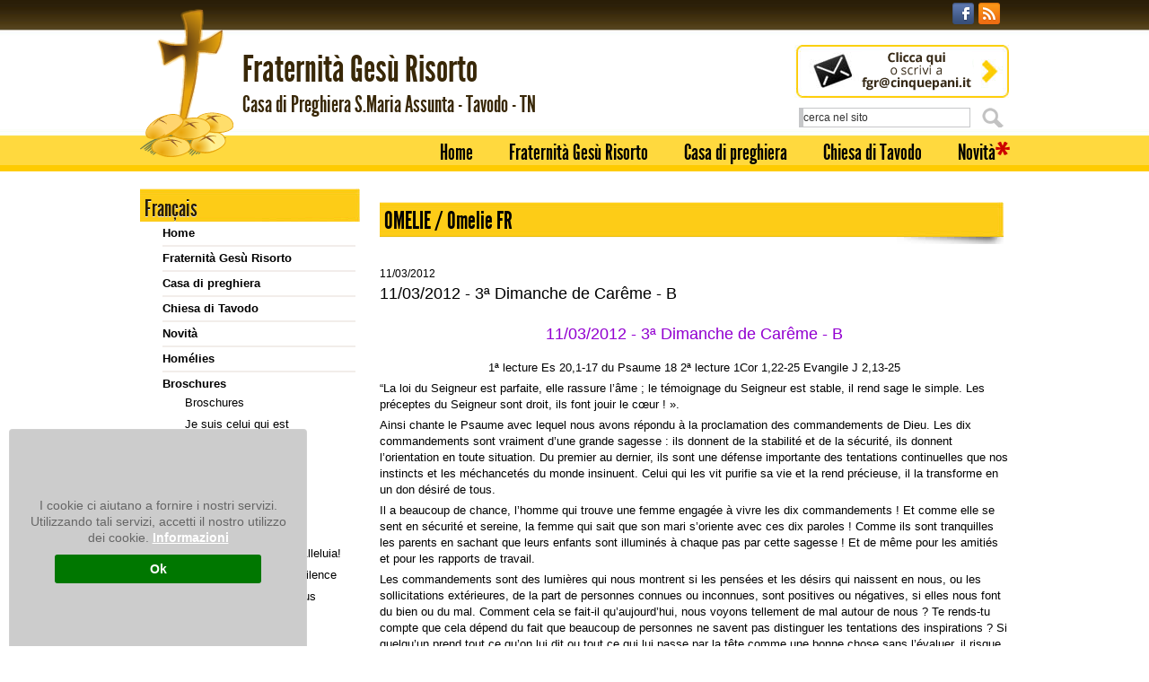

--- FILE ---
content_type: text/html; charset=UTF-8
request_url: https://www.cinquepani.it/eventi/dettaglio/-_dimanche_de_car_me_-_b,239.html
body_size: 13814
content:
 <!DOCTYPE html>

		<!--[if lt IE 7]> <html class="no-js lt-ie9 lt-ie8 lt-ie7" lang="it"> <![endif]-->
		<!--[if IE 7]>    <html class="no-js lt-ie9 lt-ie8" lang="it"> <![endif]-->
		<!--[if IE 8]>    <html class="no-js lt-ie9" lang="it"> <![endif]-->
		<!--[if gt IE 8]><!--> <html class="no-js" lang="it"> <!--<![endif]-->
		<head>
		<title>11/03/2012 - 3ª Dimanche de Carême - B</title>
		    
		<meta name="keywords" content="11/03/2012, 3�, dimanche, car�me, b
1�, lecture, 1-17, psaume, 2�, 1cor, 22-25, evangile, 13-25
“la, loi, seigneur, est, parfaite, elle, rassure, l’�me, t�moignage, stabl">
		<meta name="description" content="11/03/2012 - 3ª Dimanche de Carême - B
1ª lecture Es 20,1-17 du Psaume 18 2ª lecture 1Cor 1,22-25 Evangile J 2,13-25
“La loi du">
<meta itemprop="name" content="11/03/2012 - 3ª Dimanche de Carême - B">
<meta itemprop="description" content="11/03/2012 - 3ª Dimanche de Carême - B
1ª lecture Es 20,1-17 du Psaume 18 2ª lecture 1Cor 1,22-25 Evangile J 2,13-25
“La loi du">
<!-- Twitter -->
		    <meta name="twitter:card" content="summary">
		    <meta name="twitter:title" content="11/03/2012 - 3ª Dimanche de Carême - B">
		    <meta name="twitter:description" content="11/03/2012 - 3ª Dimanche de Carême - B
1ª lecture Es 20,1-17 du Psaume 18 2ª lecture 1Cor 1,22-25 Evangile J 2,13-25
“La loi du"><meta property="article:tag" content="11/03/2012, 3�, dimanche, car�me, b
1�, lecture, 1-17, psaume, 2�, 1cor, 22-25, evangile, 13-25
“la, loi, seigneur, est, parfaite, elle, rassure, l’�me, t�moignage, stabl" />
<meta property="article:section" content="Omelie FR" />
<meta property="article:published_time" content="2012-03-11T00:00:00+00:00" />
<meta property="article:modified_time" content="2012-03-11T00:00:00+00:00" />
<meta http-equiv="content-type" content="text/html;charset=UTF-8">
<meta name="zipcode" content="38085">
<meta name="city" content="Tavodo">
<meta name="state" content="trentino">
<meta name="country" content="italy">
<meta name="author" content="Fraternità Gesù Risorto">
<meta name="copyright" content="Fraternità Gesù Risorto">
<meta name="page-topic" content="Religion">
<meta name="classification" content="Church">
<meta name="robots" content="NOODP">
<meta name="msnbot" content="NOODP">
<meta name="googlebot" content="NOODP"> 
<meta name="revisit-after" content="7 days">
<meta name="rating" content="All">
<meta content="width=device-width, initial-scale=1, minimum-scale=1.0, maximum-scale=1.0, minimal-ui" name="viewport">
<LINK REL="shortcut icon" HREF="https://www.cinquepani.it/files/getbyname/favicon.ico">
<link rel="image_src" href="https://www.cinquepani.it/files/getbyname/logo_fgr_scr.png" >
<!--
KK  KK UU   UU MM    MM BBBBB   EEEEEEE 
KK KK  UU   UU MMM  MMM BB   B  EE      
KKKK   UU   UU MM MM MM BBBBBB  EEEEE   
KK KK  UU   UU MM    MM BB   BB EE      
KK  KK  UUUUU  MM    MM BBBBBB  EEEEEEE

web marketing e nuove tecnologie
--><link rel="canonical" href="https://www.cinquepani.it/eventi/dettaglio/-_dimanche_de_car_me_-_b,239.html" />
<!-- Open Graph general (Facebook, Pinterest & Google+) -->
        		<meta name="og:title" content="11/03/2012 - 3ª Dimanche de Carême - B">
        		<meta name="og:description" content="11/03/2012 - 3ª Dimanche de Carême - B
1ª lecture Es 20,1-17 du Psaume 18 2ª lecture 1Cor 1,22-25 Evangile J 2,13-25
“La loi du">
        		<meta name="og:url" content="https://www.cinquepani.it/eventi/dettaglio/-_dimanche_de_car_me_-_b,239.html">
        		<meta name="og:site_name" content="https://www.cinquepani.it/">
        		<meta name="og:locale" content="_">
        		<meta name="og:type" content="website">
   
<link rel="stylesheet" href="https://www.cinquepani.it/files/getbyname/css_INTERNO_resp.css?WebbinsCacheVersion=262" type="text/css" charset="utf-8">
<link href="https://www.cinquepani.it/files/getbyname//shared/jsfiles/jquery/jPlayer-2.9.2/dist/skin/blue.monday/css/jplayer.blue.monday.min.css" rel="stylesheet" type="text/css" />

<link rel="stylesheet" href="https://www.cinquepani.it/files/getbyname//shared/jsfiles/jquery/fancybox/2.1.5/source/jquery.fancybox.css" type="text/css" />
<script src="https://www.cinquepani.it/files/getbyname/jquery.min.js" type="text/javascript"></script>

<script src="https://www.cinquepani.it/files/getbyname/jquery.easing-1.3.pack.js" type="text/javascript"></script>
<script src="https://www.cinquepani.it/files/getbyname//shared/jsfiles/jquery/fancybox/2.1.5/source/jquery.fancybox.pack.js" type="text/javascript"></script>
<script type="text/javascript" src="https://www.cinquepani.it/files/getbyname//shared/jsfiles/jquery/jPlayer-2.9.2/dist/jplayer/jquery.jplayer.min.js"></script>

<link rel="stylesheet" href="https://www.cinquepani.it/files/getbyname/stylesheet.css?WebbinsCacheVersion=9" type="text/css" charset="utf-8">
       <style type="text/css" media="screen">
            .fontfacebig {
                font: 41px 'LeagueGothicRegular', Arial, sans-serif;
                letter-spacing: 0;
                color: #392808;
            }
            
            .fontfaceme {
                font: 'LeagueGothicRegular', Arial, sans-serif;
                font-size: 24px;
            }
            
            .main_menu ul li a {
                font: 24px 'LeagueGothicRegular', Arial, sans-serif;
            }
            
            .col-sx h2, .col-dx h2 {
                font: 21px 'LeagueGothicRegular', Arial, sans-serif;
                margin: 6px 0;
            }
           .colonna_sx { margin-top: 0px; }
           .contenuti {margin-top: 15px;}
        </style>
         <link rel="stylesheet" href="https://www.cinquepani.it/files/getbyname/stylesheet.css?WebbinsCacheVersion=9" type="text/css" charset="utf-8">
	<script>
    	
    	jQuery(document).ready(function() {
    		
    		if (jQuery("a[href*='.mp3']").length > 0) {
	    		var player_obj = jQuery("#jquery_jplayer_1");
	    		player_obj.jPlayer({
					ready: function () {},
					swfPath: "https://www.cinquepani.it/shared/jsfiles/jquery/jPlayer-2.9.2/dist/jplayer",
					supplied: "mp3",
					wmode: "window",
					useStateClassSkin: true,
					autoBlur: false,
					smoothPlayBar: true,
					keyEnabled: true,
					remainingDuration: true,
					toggleDuration: true
				});
	    		
	    		// AB cerco i link a mp3 e al click passo il file a jPlayer
	    		jQuery("a[href*='.mp3']").each(function() {
	    			var t = $(this),
	    				mp3_link = t.attr("href");
	    			t.wrap('<div class="audio-wrapper" />');
	    			t.before('<span class="icon-play"></span><span class="icon-stop"></span>');
	    			t.parent().children(".icon-play").click(function(e){
	    				var q = jQuery(this);
	    				if (q.hasClass("is-playing")) {
	    					if (q.hasClass("is-paused")) {
			    				player_obj.jPlayer( "play" );
			    				q.removeClass("is-paused");
			    			} else {
			    				player_obj.jPlayer( "pause" );
			    				q.addClass("is-paused");
			    			}
	    				} else {
		    				player_obj.jPlayer( "clearMedia" )
				    				.jPlayer( "setMedia", {
							    	mp3: mp3_link,
						    }).jPlayer("play");
						    jQuery(".audio-wrapper").each(function() {
	    						jQuery(this).children(".icon-play").not(q).removeClass("is-playing");
						    });
						    q.addClass("is-playing");
	    				}
		    			e = e || window.event;
		    			e.preventDefault();
	    			});
	    			t.parent().children(".icon-stop").click(function(e) {
	    				var q = jQuery(this);
	    				if (q.siblings(".icon-play").hasClass("is-playing")) {
	    					player_obj.jPlayer( "stop" ).jPlayer( "clearMedia" );
		    				q.siblings(".icon-play").removeClass("is-playing");
		    				t.siblings("a").children(".icon-play").removeClass("is-playing");
	    				}
	    			});
	    			t.click(function(e) {
	    				e = e || window.event;
		    			e.preventDefault();
		    			if (t.parent().children(".icon-play").hasClass("is-playing")) {
		    				player_obj.jPlayer( "stop" ).jPlayer( "clearMedia" );
		    				t.parent().children(".icon-play").removeClass("is-playing");
		    				t.siblings("a").children(".icon-play").removeClass("is-playing");
		    			} else {
			    			player_obj.jPlayer( "clearMedia" )
			    				.jPlayer( "setMedia", {
						    	mp3: mp3_link,
						    }).jPlayer("play");
						    jQuery(".audio-wrapper").each(function() {
	    						jQuery(this).children(".icon-play").not(t.parent().children(".icon-play")).removeClass("is-playing");
						    });
						    t.parent().children(".icon-play").addClass("is-playing");
		    			}
		    		});
		    		// se trovo un mp3 con ?play lo faccio partire subito
		    		if (mp3_link.indexOf("?play") != -1) {
		    			t.trigger("click");
		    		}
	    		});
			} else {
				//console.log("nessun mp3 trovato, nascondo player");
				jQuery("#jquery_jplayer_1, #jp_container_1").remove();	
			} 
    		
			jQuery( "#nav-toggle" ).click(function() {
			    jQuery(this).toggleClass("active");
			    jQuery('.menu_sx_wrapper').slideToggle();
			});
			
			/* menu sx a tendina */
			
            
            jQuery( "#nav-toggle" ).click(function() {
                jQuery(this).toggleClass("active");
                jQuery('.menu_sx_wrapper').slideToggle();
            });
            
        	/* menu sx a tendina */
            jQuery(".menu_sx li li:has(ul)").click(function(e) {
                e = e || window.event;
                var nomeTag = e.target.nodeName.toString().toLowerCase();
                // AB se questa voce di menu ha delle sottovoci espando il sottomenu!
                if (nomeTag == "li") {
                	  var ul = jQuery(this).children("ul");
	            	  if (ul.hasClass("aperto")) {
	            	  	ul.slideUp();	
	            	  	ul.removeClass("aperto");
	            	  } else {
	            	  	ul.removeClass("aperto").addClass("aperto");
	            	  	ul.slideDown();
	            	  	jQuery('.prova_classe_ul').find(".aperto").not(ul).slideUp().removeClass("aperto");
	            	  }
                }
            });
            
            var isSliding = false;
            jQuery(".prova_classe_ul > li > a").click(function(e) {
            	if (jQuery($this).attr("href").indexOf("mailto") < 0) {
				    e.preventDefault();
				    e.stopPropagation();
				    var t = jQuery(this);
				    if (t.siblings("ul").length > 0) {
				    	if (isSliding == true) return;
				    	isSliding = true;
				        t.siblings("ul").slideToggle('fast','linear', function() {isSliding = false});
				    }
            	}
			});
            
            jQuery(".prova_classe_ul li li ul:has(li)").hide();
            
            if (jQuery(window).width() <= 768) {
                jQuery(".menu_sx_wrapper").slideUp();
                jQuery( "#nav-toggle" ).trigger("click");
                jQuery(".variesx h4").each(function() {
                    jQuery(this).parent().find("ul").slideUp();
                });
            }
            
            /* altri menu sx a tendina */
            jQuery(".variesx h4").click(function() {
                jQuery(this).parent().find("ul").slideToggle();
            });
       	
			/* fancybox */
			jQuery("a[rel='fancybox']").fancybox({
				padding    : 0,
		        margin     : 5,
		        nextEffect : 'fade',
		        prevEffect : 'none',
		        autoCenter : true,
		        beforeShow : function() {
			        var alt = this.element.find('img').attr('alt');
			        this.inner.find('img').attr('alt', alt);
			        this.title = alt;
			    }
			});
    	});
    </script>        
<!-- nodo:webbins-deployment-node3-ro1-k8s-7c7bcbb78d-j8c7h-->
</head><body class="template-default eventi">
     <div class="main_container">
            <div class="head"><img class="lampeggio" src="https://www.cinquepani.it/files/getbyname/lampeggio.gif">
                <div class="topsocial">
                        <a href="http://www.facebook.com/pages/Fraternità-Gesù-Risorto/276752542376209" target="_blank"><img src="https://www.cinquepani.it/files/getbyname/fb_icon.png"></a>
                        <a href="https://www.cinquepani.it/rss.xml"><img src="https://www.cinquepani.it/files/getbyname/rss_icon.png"></a>
                        <!--<a href="#"></a>-->
                        
                </div>
                <div class="logo">
                    <a href="https://www.cinquepani.it/"><img src="https://www.cinquepani.it/files/getbyname/logo.png">
                    	<h1 class="fontfacebig">Fraternit&agrave; Ges&ugrave; Risorto
                            <br>
                            <span class="h1medio">Casa di Preghiera S.Maria Assunta - Tavodo - TN</span>
                        </h1>
                    </a>
                </div>
                <div class="scrivici">
                    <a alt="scrivici" href="mailto:fgr@cinquepani.it"><img src="https://www.cinquepani.it/files/getbyname/newsletter.jpg" alt="" /></a>
                </div>
                <div class="form_cerca"><div class="cerca_cerca"> 
                
   <form method="POST" action="https://www.cinquepani.it/cerca" id="form_cerca">
<input type="text" value="cerca nel sito" onclick="javascript:if(this.value=='cerca nel sito')this.value=''" name="keywords" id="keywords" class="input_text_short">
<button type="submit" class="submit_button">Cerca</button><input type="hidden" value="ricerca_veloce" name="operazione" id="operazione">
</form>             
                
                
                
</div></div>
                <div class="main_menu">
                    
                      <div  class="pagine_buildMenu_"><ul ><li  ><a  id="" class=""  href="https://www.cinquepani.it/homepage" target="_parent">Home</a></li><li  ><a  id="" class=""  href="https://www.cinquepani.it/pagine/dettaglio/fraternit_ges_risor,3/presentazione_della_fraternit,63.html" target="_parent">Fraternità Gesù Risorto</a><ul ></ul></li><li  ><a  id="" class=""  href="https://www.cinquepani.it/pagine/dettaglio/casa_di_preghiera,4/la_casa_di_preghiera_pagine,631.html" target="_parent">Casa di preghiera</a><ul ></ul></li><li  ><a  id="" class=""  href="https://www.cinquepani.it/pagine/dettaglio/orari_ss_messe_decanato,5/cenni_di_storia_della_chiesa_di_tavodo,255.html" target="_parent">Chiesa di Tavodo</a><ul ></ul></li><li  ><a  id="" class=""  href="https://www.cinquepani.it/pagine/dettaglio/novita,6/ultime_novita_del_sito,303.html" target="_parent">Novità</a><ul ></ul></li><li  class="link-email" ><a  id="" class=""  href="mailto:fgr@cinquepani.it" target="_parent">Scrivici</a></li></ul></div>
                   
                </div>
                <a href="#" id="nav-toggle">ME<br />NU<span></span></a>
            </div>          <div class="corpocentrale">
                <div class="colonna_sx">
                	<div class="menu_sx_wrapper">
                     <div class="menu_sx">
                        <h2>
 Français                       
                        
                        </h2>
                       <div  class="prova_classe_div"><ul  class="prova_classe_ul" ><li  ><a  id="" class=""  href="https://www.cinquepani.it/homepage" target="_parent">Home</a></li><li  ><a  id="" class=""  href="https://www.cinquepani.it/pagine/dettaglio/fraternit_ges_risor,3/presentazione_della_fraternit,63.html" target="_parent">Fraternità Gesù Risorto</a><ul ></ul></li><li  ><a  id="" class=""  href="https://www.cinquepani.it/pagine/dettaglio/casa_di_preghiera,4/la_casa_di_preghiera_pagine,631.html" target="_parent">Casa di preghiera</a><ul ></ul></li><li  ><a  id="" class=""  href="https://www.cinquepani.it/pagine/dettaglio/orari_ss_messe_decanato,5/cenni_di_storia_della_chiesa_di_tavodo,255.html" target="_parent">Chiesa di Tavodo</a><ul ></ul></li><li  ><a  id="" class=""  href="https://www.cinquepani.it/pagine/dettaglio/novita,6/ultime_novita_del_sito,303.html" target="_parent">Novità</a><ul ></ul></li><li  class="link-email" ><a  id="" class=""  href="mailto:fgr@cinquepani.it" target="_parent">Scrivici</a></li></ul></div><div  class="pagine_buildMenu_"><ul ><li  ><a  id="" class=""  href="https://www.cinquepani.it/eventi/elenca_per_categoria/28" target="_parent">Homélies</a></li><li  ><a  id="" class=""  href="https://www.cinquepani.it/pagine/dettaglio/franais,62/je_suis_celui_qui_est,224.html" target="_parent">Broschures</a><ul ><li><a  href="https://www.cinquepani.it/pagine/dettaglio/broschures,64/broschures,224.html" title="Broschures">Broschures</a></li><li><a  href="https://www.cinquepani.it/pagine/dettaglio/broschures,64/je_suis_celui_qui_est,476.html" title="Je suis celui qui est ">Je suis celui qui est </a></li><li><a  href="https://www.cinquepani.it/pagine/dettaglio/broschures,64/soixante-dix-sept_fois,204.html" title="Soixante-dix-sept fois">Soixante-dix-sept fois</a></li><li><a  href="https://www.cinquepani.it/pagine/dettaglio/broschures,64/il_les_appela_apotres,221.html" title="Il les appela Apotres">Il les appela "Apotres"</a></li><li><a  href="https://www.cinquepani.it/pagine/dettaglio/broschures,64/en_lui_est_la_vie,222.html" title="En Lui est la vie">En Lui est la vie</a></li><li><a  href="https://www.cinquepani.it/pagine/dettaglio/broschures,64/cache_dans_le_nuage,223.html" title="Caché dans le nuage">Caché dans le nuage</a></li><li><a  href="https://www.cinquepani.it/pagine/dettaglio/broschures,64/les_armes_de_l_esprit,225.html" title="Les Armes de l'Esprit">Les Armes de l'Esprit</a></li><li><a  href="https://www.cinquepani.it/pagine/dettaglio/broschures,64/jesus_est_ressuscite_alleluia,226.html" title="Jesus est ressuscite. Alleluia!">Jesus est ressuscite. Alleluia!</a></li><li><a  href="https://www.cinquepani.it/pagine/dettaglio/broschures,64/mais_jesus_gardait_le_silence,227.html" title="Mais Jesus gardait le silence">Mais Jesus gardait le silence</a></li><li><a  href="https://www.cinquepani.it/pagine/dettaglio/broschures,64/marthe_marie_et_jesus,228.html" title="Marthe, Marie... et Jesus">Marthe, Marie... et Jesus</a></li><li><a  href="https://www.cinquepani.it/pagine/dettaglio/broschures,64/je_suis_pardonne,230.html" title="Je suis pardonne">Je suis pardonne</a></li><li><a  href="https://www.cinquepani.it/pagine/dettaglio/broschures,64/parle_seigneur,231.html" title="Parle Seigneur!">Parle Seigneur!</a></li><li><a  href="https://www.cinquepani.it/pagine/dettaglio/broschures,64/le_pain_nouveau,232.html" title="Le Pain Nouveau">Le Pain Nouveau</a></li><li><a  href="https://www.cinquepani.it/pagine/dettaglio/broschures,64/je_vais_a_la_messe,233.html" title="Je vais a la Messe">Je vais a la Messe</a></li></ul></li><li  ><a  id="" class=""  href="http://old.cinquepani.it/X2011/Ofrancese.htm" target="_blank">Homélies 2002-2011</a></li></ul></div>  
                    </div>
                    <div class="variesx">
                      
                        <div class="calendariosx">
                            <h4>Calendario</h4>
                            <div  class="pagine_buildMenu_"><ul ><li><a  href="https://www.cinquepani.it/eventi/elenca_per_categoria/2" title="Calendario anno in corso">Calendario anno in corso</a></li><li><a  href="https://www.cinquepani.it/pagine/dettaglio/calendario,8/il_calendario_si_presenta,359.html" title="Il Calendario si presenta">Il Calendario si presenta</a></li><li><a  href="https://www.cinquepani.it/pagine/dettaglio/calendario,8/per_richiederlo,91.html" title="Per richiederlo">Per richiederlo</a></li><li><a  href="https://www.cinquepani.it/pagine/dettaglio/calendario,8/icone_calendario_spiegazione,275.html" title="Icone calendario (spiegazione)">Icone calendario (spiegazione)</a></li><li><a  href="https://www.cinquepani.it/pagine/dettaglio/calendario,8/immagini_copertine,197.html" title="Immagini copertine">Immagini copertine</a></li><li  ><a  id="" class=""  href="http://old.cinquepani.it/X2011/CITAL2011.htm" target="_blank">Calendari 2008-2011</a></li></ul></div>    
                        </div>
                          <div class="omeliesx">
                            <h4>Omelie</h4>
                            <div class="pagine_buildMenu_">
		                       <ul>
		                         <li>
		                           <a href="https://www.cinquepani.it/eventi/elenca_per_categoria/1">Settimanali</a>
		                        </li>
		                      
		                        <li>
		                        	<a href="http://old.cinquepani.it/X2011/Oitaliano.htm">Anni 2001-2011</a>
		                        </li>
		                        
		                        <li>
	                           <a href="https://www.cinquepani.it/pagine/dettaglio/link_utili,7/omelie_audio,330.html">OMELIE Audio</a>
	                        </li>
		                    </ul>
		                    </div>
                        </div>
                        <div class="opuscolisx">
                            <h4>Opuscoli</h4>
<div  class="pagine_buildMenu_"><ul ><li  ><a  id="" class=""  href="https://www.cinquepani.it/pagine/dettaglio/opuscoli_indice_cron,115/opuscoli_indice,314.html" target="_parent">Indice opuscoli</a><ul ><li><a  href="https://www.cinquepani.it/pagine/dettaglio/opuscoli,31/chi_cerca_trova,338.html" title="CHI CERCA TROVA">CHI CERCA TROVA</a></li><li><a  href="https://www.cinquepani.it/pagine/dettaglio/opuscoli,31/opuscoli_indice_ordine_di_pubblicazione,314.html" title="Opuscoli: indice (ordine di pubblicazione)">Opuscoli: indice (ordine di pubblicazione)</a></li><li><a  href="https://www.cinquepani.it/pagine/dettaglio/opuscoli,31/opuscoli_indice_per_argomento,335.html" title="Opuscoli: indice per argomento">Opuscoli: indice per argomento</a></li><li><a  href="https://www.cinquepani.it/pagine/dettaglio/opuscoli,31/opuscoli_indice_alfabetico,425.html" title="Opuscoli: indice alfabetico">Opuscoli: indice alfabetico</a></li><li><a  href="https://www.cinquepani.it/pagine/dettaglio/opuscoli,31/opuscoli_lectio_sui_vangeli,426.html" title="Opuscoli: Lectio sui Vangeli">Opuscoli: Lectio sui Vangeli</a></li></ul></li><li  ><a  id="" class=""  href="https://www.cinquepani.it/pagine/dettaglio/opuscoli,31/ai_lettori,176.html" target="_parent">Indice alfabetico opuscoli</a><ul ><li  ><a  id="" class="" onclick="cms_ies_collapsable('pagine_buildmenu_33','img_pagine_buildmenu_33','https://www.cinquepani.it/files/getbyname/piu.gif','https://www.cinquepani.it/files/getbyname/meno.gif');return false;" href="https://www.cinquepani.it/pagine/dettaglio/opuscoli,31/opuscolo_avvento,76.html" target="_parent"><img src="https://www.cinquepani.it/files/getbyname/piu.gif" id="img_pagine_buildmenu_33" />A-G</a><ul  id="pagine_buildmenu_33"  style="display: none;"  ><li><a  href="https://www.cinquepani.it/pagine/dettaglio/opuscoli,31/ai_lettori,176.html" title="Ai lettori">Ai lettori</a></li><li><a  href="https://www.cinquepani.it/pagine/dettaglio/opuscoli,31/gesu_e_l_ascesi,102.html" title="Gesù e l'ascesi">Gesù e l'ascesi</a></li><li><a  href="https://www.cinquepani.it/pagine/dettaglio/opuscoli,31/gesu_e_risorto_alleluia,112.html" title="Gesù è risorto, alleluia">Gesù è risorto, alleluia</a></li><li><a  href="https://www.cinquepani.it/pagine/dettaglio/opuscoli,31/gesu_taceva,113.html" title="Gesù taceva">Gesù taceva</a></li><li><a  href="https://www.cinquepani.it/pagine/dettaglio/opuscoli,31/gioia_-_sofferenza,115.html" title="Gioia - Sofferenza">Gioia - Sofferenza</a></li></ul></li><li  ><a  id="" class="" onclick="cms_ies_collapsable('pagine_buildmenu_34','img_pagine_buildmenu_34','https://www.cinquepani.it/files/getbyname/piu.gif','https://www.cinquepani.it/files/getbyname/meno.gif');return false;" href="https://www.cinquepani.it/pagine/dettaglio/opuscoli,31/opuscolo_omelia,77.html" target="_parent"><img src="https://www.cinquepani.it/files/getbyname/piu.gif" id="img_pagine_buildmenu_34" />H-P</a><ul  id="pagine_buildmenu_34"  style="display: none;"  ><li><a  href="https://www.cinquepani.it/pagine/dettaglio/opuscoli,31/marta_maria_e_gesu,139.html" title="Marta, Maria e Gesù">Marta, Maria e Gesù</a></li><li><a  href="https://www.cinquepani.it/pagine/dettaglio/opuscoli,31/naaman,140.html" title="Naaman">Naaman</a></li><li><a  href="https://www.cinquepani.it/pagine/dettaglio/opuscoli,31/orsola_covi,141.html" title="Orsola Covi">Orsola Covi</a></li><li><a  href="https://www.cinquepani.it/pagine/dettaglio/opuscoli,31/onore_a_voi_che_credete,607.html" title="Onore a voi che credete">Onore a voi che credete</a></li><li><a  href="https://www.cinquepani.it/pagine/dettaglio/opuscoli,31/pace_a_voi,147.html" title="Pace a voi">Pace a voi</a></li><li><a  href="https://www.cinquepani.it/pagine/dettaglio/opuscoli,31/padre_nostro_-,148.html" title="Padre nostro - 1">Padre nostro - 1</a></li><li><a  href="https://www.cinquepani.it/pagine/dettaglio/opuscoli,31/padre_nostro_-,149.html" title="Padre nostro - 2">Padre nostro - 2</a></li><li><a  href="https://www.cinquepani.it/pagine/dettaglio/opuscoli,31/padre_nostro_-,150.html" title="Padre nostro - 3">Padre nostro - 3</a></li><li><a  href="https://www.cinquepani.it/pagine/dettaglio/opuscoli,31/pane_nuovo,146.html" title="Pane nuovo">Pane nuovo</a></li><li><a  href="https://www.cinquepani.it/pagine/dettaglio/opuscoli,31/parla_signore,145.html" title="Parla, Signore">Parla, Signore</a></li><li><a  href="https://www.cinquepani.it/pagine/dettaglio/opuscoli,31/per_il_silenzio,315.html" title="Per il silenzio ">Per il silenzio </a></li><li><a  href="https://www.cinquepani.it/pagine/dettaglio/opuscoli,31/per_la_preghiera,143.html" title="Per la preghiera">Per la preghiera</a></li><li><a  href="https://www.cinquepani.it/pagine/dettaglio/opuscoli,31/perle_del_silenzio,144.html" title="Perle del silenzio">Perle del silenzio</a></li><li><a  href="https://www.cinquepani.it/pagine/dettaglio/opuscoli,31/pezzi_avanzati,142.html" title="Pezzi avanzati">Pezzi avanzati</a></li></ul></li><li  ><a  id="" class="" onclick="cms_ies_collapsable('pagine_buildmenu_35','img_pagine_buildmenu_35','https://www.cinquepani.it/files/getbyname/piu.gif','https://www.cinquepani.it/files/getbyname/meno.gif');return false;" href="https://www.cinquepani.it/pagine/dettaglio/pz,35/opuscolo_vangelo,78.html" target="_parent"><img src="https://www.cinquepani.it/files/getbyname/piu.gif" id="img_pagine_buildmenu_35" />Q-Z</a><ul  id="pagine_buildmenu_35"  style="display: none;"  ><li><a  href="https://www.cinquepani.it/pagine/dettaglio/opuscoli,31/venite_applaudiamo_al_signore,179.html" title="Venite, applaudiamo al Signore!">Venite, applaudiamo al Signore!</a></li><li><a  href="https://www.cinquepani.it/pagine/dettaglio/opuscoli,31/venite_in_disparte,180.html" title="Venite in disparte">Venite in disparte</a></li><li><a  href="https://www.cinquepani.it/pagine/dettaglio/opuscoli,31/venite_e_vedrete,181.html" title="Venite e vedrete">Venite e vedrete</a></li><li><a  href="https://www.cinquepani.it/pagine/dettaglio/opuscoli,31/via_crucis,183.html" title="Via Crucis">Via Crucis</a></li><li><a  href="https://www.cinquepani.it/pagine/dettaglio/opuscoli,31/testimoni_di_geova_-_breve,184.html" title="Testimoni di Geova - breve">Testimoni di Geova - breve</a></li><li><a  href="https://www.cinquepani.it/pagine/dettaglio/opuscoli,31/testimoni_di_geova_-,185.html" title="Testimoni di Geova - 1">Testimoni di Geova - 1</a></li><li><a  href="https://www.cinquepani.it/pagine/dettaglio/opuscoli,31/testimoni_di_geova_-,186.html" title="Testimoni di Geova - 2">Testimoni di Geova - 2</a></li><li><a  href="https://www.cinquepani.it/pagine/dettaglio/opuscoli,31/testimoni_di_geova_-,187.html" title="Testimoni di Geova - 3">Testimoni di Geova - 3</a></li></ul></li><li >OmelieABC</li></ul></li><li  ><a  id="" class=""  href="https://www.cinquepani.it/pagine/dettaglio/sui_vangeli,36/introduzione_generale,258.html" target="_parent">Sui Vangeli Mt Mc Lc Gv</a><ul ><li><a  href="https://www.cinquepani.it/pagine/dettaglio/opuscoli,31/introduzione_generale,258.html" title="Introduzione generale">Introduzione generale</a></li><li  ><a  id="" class="" onclick="cms_ies_collapsable('pagine_buildmenu_44','img_pagine_buildmenu_44','https://www.cinquepani.it/files/getbyname/piu.gif','https://www.cinquepani.it/files/getbyname/meno.gif');return false;" href="https://www.cinquepani.it/pagine/dettaglio/opuscoli,31/il_regno_dei_cieli,79.html" target="_parent"><img src="https://www.cinquepani.it/files/getbyname/piu.gif" id="img_pagine_buildmenu_44" />Vangelo secondo Marco 6</a></li><li  ><a  id="" class="" onclick="cms_ies_collapsable('pagine_buildmenu_45','img_pagine_buildmenu_45','https://www.cinquepani.it/files/getbyname/piu.gif','https://www.cinquepani.it/files/getbyname/meno.gif');return false;" href="https://www.cinquepani.it/pagine/dettaglio/vangelo_secondo_luca_,45/il_regno_dei_cieli_luca,81.html" target="_parent"><img src="https://www.cinquepani.it/files/getbyname/piu.gif" id="img_pagine_buildmenu_45" />Vangelo secondo Luca 10</a></li><li  ><a  id="" class="" onclick="cms_ies_collapsable('pagine_buildmenu_46','img_pagine_buildmenu_46','https://www.cinquepani.it/files/getbyname/piu.gif','https://www.cinquepani.it/files/getbyname/meno.gif');return false;" href="https://www.cinquepani.it/pagine/dettaglio/vangelo_secondo_giovanni_,46/il_regno_dei_cieli__giovanni,84.html" target="_parent"><img src="https://www.cinquepani.it/files/getbyname/piu.gif" id="img_pagine_buildmenu_46" />Vangelo secondo Giovanni 7</a></li><li >Vangelo secondo Matteo ?</li></ul></li><li  ><a  id="" class=""  href="https://www.cinquepani.it/pagine/dettaglio/opuscoli,31/introduzione,86.html" target="_parent">Lettere di San Vigilio</a></li><li  ><a  id="" class=""  href="http://old.cinquepani.it/X2011/pietruzze.htm" target="_blank">Pietruzze</a></li><li  ><a  id="" class=""  href="https://www.cinquepani.it/pagine/dettaglio/libri,136/libri_elenco,736.html" target="_parent">Libri</a><ul ><li><a  href="https://www.cinquepani.it/pagine/dettaglio/libri,136/libretti_elenco,736.html" title="LIBRETTI: elenco">LIBRETTI: elenco</a></li></ul></li></ul></div>               
                        </div>
                        <div class="altriscrittisx">
                            <h4>Altri scritti</h4>
                      <div  class="pagine_buildMenu_"><ul ><li  ><a  id="" class=""  href="https://www.cinquepani.it/pagine/dettaglio/altri_scritti,38/indice,429.html" target="_parent">Preghiere</a><ul ><li><a  href="https://www.cinquepani.it/pagine/dettaglio/altri_scritti,38/preghiere_indice,429.html" title="Preghiere: indice">Preghiere: indice</a></li></ul></li><li  ><a  id="" class=""  href="http://old.cinquepani.it/X2011/altri_scritti.htm" target="_blank">Catechesi in briciole</a></li><li  ><a  id="" class=""  href="https://www.cinquepani.it/pagine/dettaglio/altri_scritti,38/provocazioni_link_esterno,271.html" target="_blank">Provocazioni</a><ul ><li><a  href="https://www.cinquepani.it/pagine/dettaglio/altri_scritti,38/provocazioni_indice,271.html" title="Provocazioni indice">Provocazioni indice</a></li></ul></li><li  ><a  id="" class=""  href="https://www.cinquepani.it/pagine/dettaglio/articoli,43/maria_ssma_assunta,270.html" target="_parent">Articoli e riflessioni</a></li><li  ><a  id="" class=""  href="https://www.cinquepani.it/pagine/dettaglio/meditazioni,41/meditazioni_su_mt_,268.html" target="_parent">Meditazioni</a><ul ><li><a  href="https://www.cinquepani.it/pagine/dettaglio/altri_scritti,38/meditazioni_varie,268.html" title="Meditazioni varie">Meditazioni varie</a></li></ul></li><li  ><a  id="" class=""  href="https://www.cinquepani.it/pagine/dettaglio/link_utili,7/post_su_facebook,684.html" target="_parent">Abba, Credo, Messa...</a><ul ><li><a  href="https://www.cinquepani.it/pagine/dettaglio/abba_credo_messa,133/raccontarono,886.html" title="Raccontarono">Raccontarono</a></li><li><a  href="https://www.cinquepani.it/pagine/dettaglio/abba_credo_messa,133/abba_giosue,880.html" title="Abba GIOSUE'">Abba GIOSUE'</a></li></ul></li></ul></div>                        </div>
                    </div>
                </div>
                </div>
                <div class="colonna_dx">
                   
                    <div class="contenuti">
                            <!-- EVENTI_DETTAGLIO_STD --><div class="eventi_dettaglio"><h1>OMELIE / Omelie FR</h1><h2><div class="data">11/03/2012</div> 11/03/2012 - 3ª Dimanche de Carême - B</h2><h2 class="viola" style="text-align: center;">11/03/2012 - 3&ordf; Dimanche de Car&ecirc;me - B</h2>
<p style="text-align: center;">1&ordf; lecture Es 20,1-17 du Psaume 18 2&ordf; lecture 1Cor 1,22-25 Evangile J 2,13-25</p>
<p>&ldquo;La loi du Seigneur est parfaite, elle rassure l&rsquo;&acirc;me ; le t&eacute;moignage du Seigneur est stable, il rend sage le simple. Les pr&eacute;ceptes du Seigneur sont droit, ils font jouir le c&oelig;ur ! &raquo;.</p>
<p>Ainsi chante le Psaume avec lequel nous avons r&eacute;pondu &agrave; la proclamation des commandements de Dieu. Les dix commandements sont vraiment d&rsquo;une grande sagesse : ils donnent de la stabilit&eacute; et de la s&eacute;curit&eacute;, ils donnent l&rsquo;orientation en toute situation. Du premier au dernier, ils sont une d&eacute;fense importante des tentations continuelles que nos instincts et les m&eacute;chancet&eacute;s du monde insinuent. Celui qui les vit purifie sa vie et la rend pr&eacute;cieuse, il la transforme en un don d&eacute;sir&eacute; de tous.</p>
<p>Il a beaucoup de chance, l&rsquo;homme qui trouve une femme engag&eacute;e &agrave; vivre les dix commandements ! Et comme elle se sent en s&eacute;curit&eacute; et sereine, la femme qui sait que son mari s&rsquo;oriente avec ces dix paroles ! Comme ils sont tranquilles les parents en sachant que leurs enfants sont illumin&eacute;s &agrave; chaque pas par cette sagesse ! Et de m&ecirc;me pour les amiti&eacute;s et pour les rapports de travail.</p>
<p>Les commandements sont des lumi&egrave;res qui nous montrent si les pens&eacute;es et les d&eacute;sirs qui naissent en nous, ou les sollicitations ext&eacute;rieures, de la part de personnes connues ou inconnues, sont positives ou n&eacute;gatives, si elles nous font du bien ou du mal. Comment cela se fait-il qu&rsquo;aujourd&rsquo;hui, nous voyons tellement de mal autour de nous ? Te rends-tu compte que cela d&eacute;pend du fait que beaucoup de personnes ne savent pas distinguer les tentations des inspirations ? Si quelqu&rsquo;un prend tout ce qu&rsquo;on lui dit ou tout ce qui lui passe par la t&ecirc;te comme une bonne chose sans l&rsquo;&eacute;valuer, il risque de se tromper et de le rester pour le reste de ses jours. Si une personne n&rsquo;a pas la capacit&eacute; d&rsquo;&eacute;valuation, un crit&egrave;re certain avec lequel tout consid&eacute;rer, un crit&egrave;re qui ne d&eacute;pende pas de ses propres envies, il se trouve d&eacute;sorient&eacute;. Eh bien, les dix commandements sont un crit&egrave;re d&rsquo;&eacute;valuation &agrave; tenir toujours avec soi. Ils ne sont pas tout, ils ne donnent pas encore la vie, mais ils pr&eacute;parent le terrain int&eacute;rieur pour la recevoir.</p>
<p>Les vie, c&rsquo;est J&eacute;sus ! Celui qui observe les commandements est pr&ecirc;t &agrave; accueillir J&eacute;sus en soi et &agrave; jour de sa lumi&egrave;re. C&rsquo;est lui qui nous transforme et nous rend c&eacute;lestes, des fils de Dieu, citoyen du monde futur.</p>
<p>Aujourd&rsquo;hui, nous le contemplons dans le Temple, le seul lieu o&ugrave; les h&eacute;breux retenaient de pouvoir rencontrer Dieu, le Dieu du ciel et de la terre. J&eacute;sus sait d&rsquo;&ecirc;tre son fils, aim&eacute; par lui et, donc, il souffre de voir ce Lieu transform&eacute; en supermarket. Comme il &eacute;tait devenu, ce Lieu ne favorisait pas la pri&egrave;re ni le silence et encore moins l&rsquo;&eacute;coute de la sagesse de Dieu. Les commandements y &eacute;taient proclam&eacute;s mais non pas v&eacute;cus. Les d&eacute;sirs des personnes qu&rsquo;il &eacute;tait possible d&rsquo;y rencontrer &eacute;taient des d&eacute;sirs de gain, de vaine gloire, de satisfaction de leurs propres ambitions. J&eacute;sus s&rsquo;&eacute;tait rendu compte que, en ce lieu, r&eacute;gnaient des d&eacute;sirs qui n&rsquo;&eacute;taient pas orient&eacute;s par Dieu ou vers Dieu, son P&egrave;re, qui veut &ecirc;tre le P&egrave;re de nous tous. Celui qui entrait &eacute;tait provoqu&eacute; &agrave; connaitre Dieu comme un commer&ccedil;ant, comme un Dieu qui t&rsquo;aime seulement si tu le repaie avec des sacrifices d&rsquo;animaux toujours plus couteux. L&rsquo;image de Dieu qui &eacute;tait transmise en ce Lieu &eacute;tait d&rsquo;un Dieu avide, sans mis&eacute;ricorde. Cette image est un blasph&egrave;me. En ce Lieu, n&rsquo;apparaissait pas la beaut&eacute; du P&egrave;re, ni l&rsquo;amour, ni la tendresse ni la consolation de ce Dieu que J&eacute;sus connaissait bien et aimait.</p>
<p>Nous ne sommes donc pas &eacute;tonn&eacute;s pour ce qu&rsquo;il a fait : il a laiss&eacute; agir son amour, l&rsquo;amour pour Dieu et l&rsquo;amour pour les hommes. La petite corde qu&rsquo;il a fait et les coups de fouet aux animaux &eacute;taient de l&rsquo;amour &agrave; l&rsquo;image de Dieu, la seule possible : Dieu est P&egrave;re, non pas marchand ; c&rsquo;&eacute;tait de l&rsquo;amour pour les hommes qui ne voudront jamais d&eacute;sirer ni vivre ses commandements jusque quand ils le connaissent ou bien, s&rsquo;ils les vivent, ils le font sans en avoir envie parce qu&rsquo;ils se sentent contraints et leur vie manque de joie.</p>
<p>J&eacute;sus se rend bien compte que son amour pour Dieu et pour les hommes le portera &agrave; donner sa vie, &agrave; la donner -comme il est annonc&eacute; par les proph&egrave;tes- &agrave; travers le refus, l&rsquo;accuse et m&ecirc;me la condamnation de la part des responsables du peuple. L&rsquo;amour est plus fort que la mort, dit l&rsquo;Ecriture, et l&rsquo;amour de J&eacute;sus ne se rend pas. Il vit pour Dieu et Dieu lui est fid&egrave;le : s&rsquo;ils le tuent, &laquo; en trois jours il le fera ressusciter &raquo;.</p>
<p>Mourir pour resurgir est scandale et stupidit&eacute;, disent les Jud&eacute;ens et les Pa&iuml;ens. J&eacute;sus Christ est un scandale pour les Jud&eacute;ens qui refusent de croire qu&rsquo; un homme condamn&eacute; par eux puisse &ecirc;tre Dieu. C&rsquo;est de la stupidit&eacute; pour les Pa&iuml;ens qui aiment la vie de ce monde, o&ugrave; ils recherchent les plaisirs du corps. Mais au contraire, pour celui qui se confie &agrave; Dieu, J&eacute;sus, qui meurt en aimant, est puissance et sagesse, puissance de Dieu et sagesse de Dieu : nous restons unis &agrave; lui en lui offrant l&rsquo;ob&eacute;issance aux commandements m&ecirc;me quand cela peut sembler stupide &agrave; ceux qui nous entourent. Nous serons en tous les cas une aide pour les autres &agrave; voir le vrai visage de Dieu, le visage du P&egrave;re.</p></div><div class="eventiriepilogo_eventi"><h2>In primo piano</h2><ul><li><h3 class="eventi_Omelie_FR">OMELIE / Omelie FR</h3><ul><li><!-- ELENCA_CATEGORIA_DETTAGLIO_NEWS_DATA_TITOLO_CP --><div class="data"><span class="d">21</span>/<span class="m">12</span>/<span class="y">2025</span></div><a href="https://www.cinquepani.it/eventi/dettaglio/-_e_dimanche_t_a_-_anne_e_a,3908.html">21/12/2025 - 4e dimanche T.A. - année A</a></li><li><!-- ELENCA_CATEGORIA_DETTAGLIO_NEWS_DATA_TITOLO_CP --><div class="data"><span class="d">25</span>/<span class="m">12</span>/<span class="y">2025</span></div><a href="https://www.cinquepani.it/eventi/dettaglio/-_saint_no_l_du_seigneur,3909.html">25/12/2025 - Saint Noël du Seigneur</a></li><li><!-- ELENCA_CATEGORIA_DETTAGLIO_NEWS_DATA_TITOLO_CP --><div class="data"><span class="d">28</span>/<span class="m">12</span>/<span class="y">2025</span></div><a href="https://www.cinquepani.it/eventi/dettaglio/-_sainte_famille_de_je_sus_marie_et_joseph_-_anne_e_a,3913.html">28/12/2025 - Sainte Famille de Jésus, Marie et Joseph - année A</a></li><li><!-- ELENCA_CATEGORIA_DETTAGLIO_NEWS_DATA_TITOLO_CP --><div class="data"><span class="d">01</span>/<span class="m">01</span>/<span class="y">2026</span></div><a href="https://www.cinquepani.it/eventi/dettaglio/-_marie_me_re_de_dieu,3917.html">01/01/2026 - Marie, Mère de Dieu</a></li><li><!-- ELENCA_CATEGORIA_DETTAGLIO_NEWS_DATA_TITOLO_CP --><div class="data"><span class="d">04</span>/<span class="m">01</span>/<span class="y">2026</span></div><a href="https://www.cinquepani.it/eventi/dettaglio/-_e_dimanche_du_temps_de_no_l_-_anne_e_a,3920.html">04/01/2026 - 2e dimanche du temps de Noël - Année A</a></li><li><!-- ELENCA_CATEGORIA_DETTAGLIO_NEWS_DATA_TITOLO_CP --><div class="data"><span class="d">06</span>/<span class="m">01</span>/<span class="y">2026</span></div><a href="https://www.cinquepani.it/eventi/dettaglio/-_piphanie_du_seigneur_-_a,3923.html">06/01/2026 - Épiphanie du Seigneur - A</a></li><li><!-- ELENCA_CATEGORIA_DETTAGLIO_NEWS_DATA_TITOLO_CP --><div class="data"><span class="d">11</span>/<span class="m">01</span>/<span class="y">2026</span></div><a href="https://www.cinquepani.it/eventi/dettaglio/-_bapt_me_du_seigneur_-_anne_e_a,3926.html">11/01/2026 - Baptême du Seigneur - année A</a></li><li><!-- ELENCA_CATEGORIA_DETTAGLIO_NEWS_DATA_TITOLO_CP --><div class="data"><span class="d">18</span>/<span class="m">01</span>/<span class="y">2026</span></div><a href="https://www.cinquepani.it/eventi/dettaglio/-_e_dimanche_du_temps_ordinaire_-_anne_e_a,3931.html">18/01/2026 - 2e dimanche du temps ordinaire - année A</a></li></ul></li></ul></div><div class="eventi_archivio"><h2>Archivio</h2><ul><li><a href="https://www.cinquepani.it/eventi/elenca_anno/2026/28">2026</a></li><li><a href="https://www.cinquepani.it/eventi/elenca_anno/2025/28">2025</a></li><li><a href="https://www.cinquepani.it/eventi/elenca_anno/2024/28">2024</a></li><li><a href="https://www.cinquepani.it/eventi/elenca_anno/2023/28">2023</a></li><li><a href="https://www.cinquepani.it/eventi/elenca_anno/2022/28">2022</a></li><li><a href="https://www.cinquepani.it/eventi/elenca_anno/2021/28">2021</a></li><li><a href="https://www.cinquepani.it/eventi/elenca_anno/2020/28">2020</a></li><li><a href="https://www.cinquepani.it/eventi/elenca_anno/2019/28">2019</a></li><li><a href="https://www.cinquepani.it/eventi/elenca_anno/2018/28">2018</a></li><li><a href="https://www.cinquepani.it/eventi/elenca_anno/2017/28">2017</a></li><li><a href="https://www.cinquepani.it/eventi/elenca_anno/2016/28">2016</a></li><li><a href="https://www.cinquepani.it/eventi/elenca_anno/2015/28">2015</a></li><li><a href="https://www.cinquepani.it/eventi/elenca_anno/2014/28">2014</a></li><li><a href="https://www.cinquepani.it/eventi/elenca_anno/2013/28">2013</a></li><li><a href="https://www.cinquepani.it/eventi/elenca_anno/2012/28">2012</a></li><li><a href="https://www.cinquepani.it/eventi/elenca_anno/2011/28">2011</a></li></ul></div>
                        
                                     
<!-- PAGINE_TOOL_STD -->
<div class="tool">

<a title="Link di questa pagina"  class="tool_link" href="https://www.cinquepani.it/eventi/dettaglio/-_dimanche_de_car_me_-_b,239.html"><img src="http://www.webbins.it/files/getbyname/transparent.gif" border="0"><span>Link di questa pagina</span></a>

<a title="Invia pagina" rel="nofollow" class="tool_invia" href="mailto:email?subject=Questa pagina potrebbe interessarti&body=Link %0A%0Ahttps://www.cinquepani.it/eventi/dettaglio/-_dimanche_de_car_me_-_b,239.html?sent"><img src="http://www.webbins.it/files/getbyname/transparent.gif" border="0"><span>Invia pagina</span></a>

<a title="Stampa" rel="nofollow" class="tool_stampa" target="_blank" href="
https://www.cinquepani.it/stampa/eventi/dettaglio/-_dimanche_de_car_me_-_b,239.html"><img src="http://www.webbins.it/files/getbyname/transparent.gif" border="0"><span>Stampa</span></a>

<a title="Pdf" rel="nofollow" class="tool_pdf" target="_blank" href="
https://www.cinquepani.it/stampapdf/stampa/eventi/dettaglio/-_dimanche_de_car_me_-_b,239.html"><img src="http://www.webbins.it/files/getbyname/transparent.gif" border="0"><span>Pdf</span></a>

</div>                    </div>
                </div>
      <div class="link-home">
                    <h4>SCRITTI IN ALTRE LINGUE</h4>
<div class="box" id="box21">
    
                        <div class="lingua lungo">
                            <div class="linguaspecifica">
                                <img src="https://www.cinquepani.it/files/getbyname/tu-flag.gif"><a href="javascript:;">Türkçe</a>
                            </div>
<div  class="pagine_buildMenu_"><ul ><li><a  href="https://www.cinquepani.it/pagine/dettaglio/t_rk_e,51/konya_aziz_pavlus_kilisesi,196.html" title="Konya, Aziz Pavlus kilisesi">Konya, Aziz Pavlus kilisesi</a></li><li  ><a  id="" class=""  href="https://www.cinquepani.it/pagine/dettaglio/trk,51/dua_edelim,281.html" target="_parent">Dualar - preghiere</a><ul ><li><a  href="https://www.cinquepani.it/pagine/dettaglio/t_rk_e,51/dualar,281.html" title="Dualar">Dualar</a></li><li><a  href="https://www.cinquepani.it/pagine/dettaglio/t_rk_e,51/dua_edelim,477.html" title="Dua edelim">Dua edelim</a></li><li><a  href="https://www.cinquepani.it/pagine/dettaglio/t_rk_e,51/mezmurlar,350.html" title="Mezmurlar">Mezmurlar</a></li><li><a  href="https://www.cinquepani.it/pagine/dettaglio/t_rk_e,51/rabbin_duas_k_sa_a_klama,293.html" title="Rabbin duası: kısa açıklama">Rabbin duası: kısa açıklama</a></li><li><a  href="https://www.cinquepani.it/pagine/dettaglio/t_rk_e,51/kutsal_y_re_e_vg,295.html" title="Kutsal Yüreğe övgü">Kutsal Yüreğe övgü</a></li><li><a  href="https://www.cinquepani.it/pagine/dettaglio/t_rk_e,51/vicdan_yoklamas_i_in,294.html" title="Vicdan yoklaması için">Vicdan yoklaması için</a></li><li><a  href="https://www.cinquepani.it/pagine/dettaglio/t_rk_e,51/meryem_ana_ya_dua_yeni,322.html" title="Meryem Ana'ya dua (yeni)">Meryem Ana'ya dua (yeni)</a></li><li><a  href="https://www.cinquepani.it/pagine/dettaglio/t_rk_e,51/meriyem_ana_ya_dualar,292.html" title="Meriyem Ana'ya dualar">Meriyem Ana'ya dualar</a></li><li><a  href="https://www.cinquepani.it/pagine/dettaglio/t_rk_e,51/selam_sana_a_klamas,296.html" title="Selam sana açıklaması">Selam sana açıklaması</a></li></ul></li><li  ><a  id="" class=""  href="https://www.cinquepani.it/eventi/elenca_per_categoria/27" target="_parent">Vaazlar - omelie</a></li><li  ><a  id="" class=""  href="http://old.cinquepani.it/X2011/Oturco.htm" target="_blank">2001-2011 Vaazlar</a></li><li  ><a  id="" class=""  href="https://www.cinquepani.it/pagine/dettaglio/trk,51/defterler_,234.html" target="_parent">Kitapçıklar - libretti</a><ul ><li><a  href="https://www.cinquepani.it/pagine/dettaglio/t_rk_e,51/kitap_klar,234.html" title="Kitapçıklar">Kitapçıklar</a></li><li><a  href="https://www.cinquepani.it/pagine/dettaglio/t_rk_e,51/ruhsal_sohbetler,247.html" title="Ruhsal sohbetler">Ruhsal sohbetler</a></li><li><a  href="https://www.cinquepani.it/pagine/dettaglio/t_rk_e,51/yetmi_kere_yedi_kez,250.html" title="Yetmiş kere yedi kez">Yetmiş kere yedi kez</a></li></ul></li><li  ><a  id="" class=""  href="https://www.cinquepani.it/pagine/dettaglio/trk,51/diyalog_ve_sorular_trit,253.html" target="_parent">Sorular - Domande</a><ul ><li><a  href="https://www.cinquepani.it/pagine/dettaglio/t_rk_e,51/sorular_domande,289.html" title="Sorular / domande">Sorular / domande</a></li><li><a  href="https://www.cinquepani.it/pagine/dettaglio/t_rk_e,51/diyalog_ve_sorular_tr-it,479.html" title="Diyalog ve Sorular (TR-IT)">Diyalog ve Sorular (TR-IT)</a></li><li><a  href="https://www.cinquepani.it/pagine/dettaglio/t_rk_e,51/sorular_tr-it_domande,253.html" title="Sorular (TR-IT) domande">Sorular (TR-IT) domande</a></li><li><a  href="https://www.cinquepani.it/pagine/dettaglio/t_rk_e,51/diyalog_ve_sorular_-,286.html" title="Diyalog ve Sorular 1. (1-15)">Diyalog ve Sorular 1. (1-15)</a></li><li><a  href="https://www.cinquepani.it/pagine/dettaglio/t_rk_e,51/diyalog_ve_sorular_-,287.html" title="Diyalog ve Sorular 2. (16-30)">Diyalog ve Sorular 2. (16-30)</a></li><li><a  href="https://www.cinquepani.it/pagine/dettaglio/t_rk_e,51/diyalog_ve_sorular_-,288.html" title="Diyalog ve Sorular 3. (31-46)">Diyalog ve Sorular 3. (31-46)</a></li></ul></li><li  ><a  id="" class=""  href="https://www.cinquepani.it/eventi/elenca_per_categoria/7" target="_parent">Cari yıl için takvim</a></li><li  ><a  id="" class=""  href="http://old.cinquepani.it/X2011/CTR2011.htm" target="_blank">2008-2011 Takvimler - calendari</a></li></ul></div>
                        </div> 
                        <div class="lingua">
                            <div class="linguaspecifica">
      <img src="https://www.cinquepani.it/files/getbyname/fr-flag.gif">   <a href="javascript:;">Français</a>
                            </div>
<div  class="pagine_buildMenu_"><ul ><li  ><a  id="" class=""  href="https://www.cinquepani.it/eventi/elenca_per_categoria/28" target="_parent">Homélies</a></li><li  ><a  id="" class=""  href="https://www.cinquepani.it/pagine/dettaglio/franais,62/je_suis_celui_qui_est,224.html" target="_parent">Broschures</a><ul ><li><a  href="https://www.cinquepani.it/pagine/dettaglio/broschures,64/broschures,224.html" title="Broschures">Broschures</a></li><li><a  href="https://www.cinquepani.it/pagine/dettaglio/broschures,64/je_suis_celui_qui_est,476.html" title="Je suis celui qui est ">Je suis celui qui est </a></li><li><a  href="https://www.cinquepani.it/pagine/dettaglio/broschures,64/soixante-dix-sept_fois,204.html" title="Soixante-dix-sept fois">Soixante-dix-sept fois</a></li><li><a  href="https://www.cinquepani.it/pagine/dettaglio/broschures,64/il_les_appela_apotres,221.html" title="Il les appela Apotres">Il les appela "Apotres"</a></li><li><a  href="https://www.cinquepani.it/pagine/dettaglio/broschures,64/en_lui_est_la_vie,222.html" title="En Lui est la vie">En Lui est la vie</a></li><li><a  href="https://www.cinquepani.it/pagine/dettaglio/broschures,64/cache_dans_le_nuage,223.html" title="Caché dans le nuage">Caché dans le nuage</a></li><li><a  href="https://www.cinquepani.it/pagine/dettaglio/broschures,64/les_armes_de_l_esprit,225.html" title="Les Armes de l'Esprit">Les Armes de l'Esprit</a></li><li><a  href="https://www.cinquepani.it/pagine/dettaglio/broschures,64/jesus_est_ressuscite_alleluia,226.html" title="Jesus est ressuscite. Alleluia!">Jesus est ressuscite. Alleluia!</a></li><li><a  href="https://www.cinquepani.it/pagine/dettaglio/broschures,64/mais_jesus_gardait_le_silence,227.html" title="Mais Jesus gardait le silence">Mais Jesus gardait le silence</a></li><li><a  href="https://www.cinquepani.it/pagine/dettaglio/broschures,64/marthe_marie_et_jesus,228.html" title="Marthe, Marie... et Jesus">Marthe, Marie... et Jesus</a></li><li><a  href="https://www.cinquepani.it/pagine/dettaglio/broschures,64/je_suis_pardonne,230.html" title="Je suis pardonne">Je suis pardonne</a></li><li><a  href="https://www.cinquepani.it/pagine/dettaglio/broschures,64/parle_seigneur,231.html" title="Parle Seigneur!">Parle Seigneur!</a></li><li><a  href="https://www.cinquepani.it/pagine/dettaglio/broschures,64/le_pain_nouveau,232.html" title="Le Pain Nouveau">Le Pain Nouveau</a></li><li><a  href="https://www.cinquepani.it/pagine/dettaglio/broschures,64/je_vais_a_la_messe,233.html" title="Je vais a la Messe">Je vais a la Messe</a></li></ul></li><li  ><a  id="" class=""  href="http://old.cinquepani.it/X2011/Ofrancese.htm" target="_blank">Homélies 2002-2011</a></li></ul></div>
                        </div>
                                    <div class="lingua">
                            <div class="linguaspecifica">
                     <img src="https://www.cinquepani.it/files/getbyname/al-flag.gif"><a href="javascript:;">në gjuhën shqipe</a>
                            </div>
<div  class="pagine_buildMenu_"><ul ><li  ><a  id="" class=""  href="https://www.cinquepani.it/eventi/elenca_per_categoria/24" target="_parent">Kalendarik për vitin aktual</a></li><li  ><a  id="" class=""  href="http://old.cinquepani.it/X2011/Calbanese2011.htm" target="_blank">Kalendarë 2008-2011</a></li><li  ><a  id="" class=""  href="https://www.cinquepani.it/pagine/dettaglio/kalendarik_pr_vitin_aktua,81/martirve_shqiptar,290.html" target="_parent">Shkrime të tjera</a><ul ><li><a  href="https://www.cinquepani.it/pagine/dettaglio/shqiptar,78/martir_ve_shqiptar,290.html" title="MARTIRËVE SHQIPTARË">MARTIRËVE SHQIPTARË</a></li></ul></li></ul></div>
                        </div>
                    </div>
                    <div class="box" id="box22">
                        <div class="lingua lungo">
                            <div class="linguaspecifica">
                                   <img src="https://www.cinquepani.it/files/getbyname/en.jpg"> <a href="javascript:;">English</a>
                            </div>
<div  class="pagine_buildMenu_"><ul ><li  ><a  id="" class=""  href="https://www.cinquepani.it/eventi/elenca_per_categoria/5" target="_parent">Calendar for the current year</a></li><li  ><a  id="" class=""  href="https://www.cinquepani.it/eventi/elenca_per_categoria/26" target="_parent">Homilies</a></li><li  ><a  id="" class=""  href="http://old.cinquepani.it/X2011/Oinglese.htm" target="_blank">Homilies 2002-2011</a></li><li  ><a  id="" class=""  href="http://old.cinquepani.it/X2011/Cinglese2010.htm" target="_blank">Calendar 2008-2010</a></li><li  ><a  id="" class=""  href="https://www.cinquepani.it/pagine/dettaglio/brochures,131/way_of_the_cross,673.html" target="_parent">Brochures</a></li></ul></div>
                              
                        </div>
                        <div class="lingua">
                            <div class="linguaspecifica">
                            
                       <img src="https://www.cinquepani.it/files/getbyname/ch-flag.gif"><a href="javascript:;">在中國</a>
                            </div>
<div  class="pagine_buildMenu_"><ul ><li  ><a  id="" class=""  href="https://www.cinquepani.it/eventi/elenca_per_categoria/14" target="_parent">日曆本年度	.cC</a></li><li  ><a  id="" class=""  href="https://www.cinquepani.it/pagine/dettaglio/cinese,69/__,202.html" target="_parent">小冊子 Op</a><ul ><li><a  href="https://www.cinquepani.it/pagine/dettaglio/cinese,69/op,202.html" title="小冊子 Op">小冊子 Op</a></li><li><a  href="https://www.cinquepani.it/pagine/dettaglio/cinese,69/page,298.html" title="意大利傳教士">意大利傳教士</a></li><li><a  href="https://www.cinquepani.it/pagine/dettaglio/cinese,69/page,482.html" title="1. 慕 道 纲 要 ">1. 慕 道 纲 要 </a></li><li><a  href="https://www.cinquepani.it/pagine/dettaglio/op,71/page,203.html" title="2. 第一讲·来跟随我·">2. 第一讲·来跟随我·</a></li></ul></li><li  ><a  id="" class=""  href="http://old.cinquepani.it/X2011/CCina2011.htm" target="_blank">日曆 2008-2011</a></li></ul></div>
                        </div>
                        
                        <div class="lingua">
                            <div class="linguaspecifica">
                             <img src="https://www.cinquepani.it/files/getbyname/urdu.png">   <a href="javascript:;">Urdu</a>
                            </div>
<div  class="pagine_buildMenu_"><ul ><li  ><a  id="" class=""  href="https://www.cinquepani.it/eventi/elenca_per_categoria/38" target="_parent">Calendario cinque pani پانچ روٹی کیلنڈ</a></li></ul></div>             </div>
                        
                        
                        
                                  <!--
                        <div class="lingua">
                            <div class="linguaspecifica">
                               <img src="https://www.cinquepani.it/files/getbyname/pl-flag.gif"> <a href="javascript:;">w języku polskim</a>
                            </div>
<div  class="pagine_buildMenu_"><ul ><li  ><a  id="" class=""  href="https://www.cinquepani.it/eventi/elenca_per_categoria/22" target="_parent">Kalendarik për vitin aktual  </a></li></ul></div>
                        </div>-->
             
                    </div>
                    <div class="box" id="box23">
                        <div class="lingua lungo">
                            <div class="linguaspecifica">
                             
                               <img src="https://www.cinquepani.it/files/getbyname/gm-flag.gif"> <a href="javascript:;">Deutsch</a>
                            </div>
<div  class="pagine_buildMenu_"><ul ><li  ><a  id="" class=""  href="https://www.cinquepani.it/eventi/elenca_per_categoria/12" target="_parent">Kalender für das laufende Jahr</a></li><li  ><a  id="" class=""  href="https://www.cinquepani.it/pagine/dettaglio/deutsch,65/einleitung_fnf_gerstenbro,216.html" target="_parent">Kleinschriften</a><ul ><li><a  href="https://www.cinquepani.it/pagine/dettaglio/kleinschriften,67/kleinschriften_f_nf_gerstenbrote,216.html" title="Kleinschriften „Fünf Gerstenbrote“">Kleinschriften „Fünf Gerstenbrote“</a></li><li><a  href="https://www.cinquepani.it/pagine/dettaglio/kleinschriften,67/einleitung,475.html" title="Einleitung">Einleitung</a></li><li><a  href="https://www.cinquepani.it/pagine/dettaglio/kleinschriften,67/briggebliebene_st_cke,217.html" title="Übriggebliebene Stücke">Übriggebliebene Stücke</a></li><li><a  href="https://www.cinquepani.it/pagine/dettaglio/kleinschriften,67/abba,205.html" title="Abbà">Abbà</a></li><li><a  href="https://www.cinquepani.it/pagine/dettaglio/kleinschriften,67/befreiungsgebet,742.html" title="Befreiungsgebet">Befreiungsgebet</a></li><li><a  href="https://www.cinquepani.it/pagine/dettaglio/kleinschriften,67/vater_unser_-_band,220.html" title="Vater unser - Band 1">Vater unser - Band 1</a></li><li><a  href="https://www.cinquepani.it/pagine/dettaglio/kleinschriften,67/vater_unser_-_band,219.html" title="Vater unser - Band 2">Vater unser - Band 2</a></li><li><a  href="https://www.cinquepani.it/pagine/dettaglio/kleinschriften,67/vater_unser_-_band,218.html" title="Vater unser - Band 3">Vater unser - Band 3</a></li><li><a  href="https://www.cinquepani.it/pagine/dettaglio/kleinschriften,67/wie_der_tau,206.html" title="Wie der Tau">Wie der Tau</a></li><li><a  href="https://www.cinquepani.it/pagine/dettaglio/kleinschriften,67/die_psalmen,208.html" title="Die Psalmen">Die Psalmen</a></li><li><a  href="https://www.cinquepani.it/pagine/dettaglio/kleinschriften,67/siebzig_mal_sieben_mal,207.html" title="Siebzig mal sieben mal">Siebzig mal sieben mal</a></li><li><a  href="https://www.cinquepani.it/pagine/dettaglio/kleinschriften,67/die_hingabe,210.html" title="Die Hingabe">Die Hingabe</a></li><li><a  href="https://www.cinquepani.it/pagine/dettaglio/kleinschriften,67/notizen_von_vigilius_dem_heiligen_bischof_von_trient,209.html" title="Notizen von Vigilius, dem heiligen Bischof von Trient">Notizen von Vigilius, dem heiligen Bischof von Trient</a></li><li><a  href="https://www.cinquepani.it/pagine/dettaglio/kleinschriften,67/ich_gehe_zur_messe,211.html" title="Ich gehe zur Messe">Ich gehe zur Messe</a></li><li><a  href="https://www.cinquepani.it/pagine/dettaglio/kleinschriften,67/glaube_und_leben,212.html" title="Glaube und Leben">Glaube und Leben</a></li><li><a  href="https://www.cinquepani.it/pagine/dettaglio/kleinschriften,67/du_bist_mein_sohn,213.html" title="Du bist mein Sohn">Du bist mein Sohn</a></li><li><a  href="https://www.cinquepani.it/pagine/dettaglio/kleinschriften,67/er_nannte_sie_apostel,214.html" title="Er nannte sie Apostel">Er nannte sie Apostel</a></li><li><a  href="https://www.cinquepani.it/pagine/dettaglio/kleinschriften,67/sie_fordern_zeichen_sie_suchen_weisheit,215.html" title="Sie fordern Zeichen, sie suchen Weisheit">Sie fordern Zeichen, sie suchen Weisheit</a></li></ul></li><li  ><a  id="" class=""  href="http://old.cinquepani.it/X2011/CDe2011.htm" target="_blank">Kalender 2008-2011</a></li></ul></div>
                        </div>
                        <div class="lingua">
                            <div class="linguaspecifica">
                             <img src="https://www.cinquepani.it/files/getbyname/ro-flag.gif">   <a href="javascript:;">Român</a>
                            </div>
<div  class="pagine_buildMenu_"><ul ><li  ><a  id="" class=""  href="https://www.cinquepani.it/eventi/elenca_per_categoria/16" target="_parent">Calendaristic pentru anul curent  </a></li><li  ><a  id="" class=""  href="http://old.cinquepani.it/X2011/CRom2011.htm" target="_blank">Calendare 2010-2011</a></li></ul></div>
                        </div>
                        <!--
                        <div class="lingua">
                            <div class="linguaspecifica">
                             <img src="https://www.cinquepani.it/files/getbyname/lh-flag.gif">   <a href="javascript:;">Lietuva</a>
                            </div>
<div  class="pagine_buildMenu_"><ul ><li  ><a  id="" class=""  href="https://www.cinquepani.it/eventi/elenca_per_categoria/36" target="_parent">kalendorių Lietuva</a><ul ><li><a  href="https://www.cinquepani.it/pagine/dettaglio/lietuva,112/kalendori_lietuva,299.html" title="Kalendorių Lietuva">Kalendorių Lietuva</a></li></ul></li></ul></div>
                        </div>-->
                    </div>
                    <div class="box" id="box24">
                        <div class="lingua lungo">
                            <div class="linguaspecifica">
                            <img src="https://www.cinquepani.it/files/getbyname/gg-flag.gif">    <a href="javascript:;">ქართული</a>
                            </div>
<div  class="pagine_buildMenu_"><ul ><li  ><a  id="" class=""  href="https://www.cinquepani.it/eventi/elenca_per_categoria/18" target="_parent">კალენდარი მიმდინარე წლის Cc </a></li><li  ><a  id="" class=""  href="http://old.cinquepani.it/X2011/CGeorgia2011.htm" target="_blank">კალენდარი 2009-2011</a></li></ul></div>
                        </div>
                        <div class="lingua">
                            <div class="linguaspecifica">
                             <img src="https://www.cinquepani.it/files/getbyname/br-flag.gif">   <a href="javascript:;">no Brasil</a>
                            </div>
<div  class="pagine_buildMenu_"><ul ><li  ><a  id="" class=""  href="https://www.cinquepani.it/eventi/elenca_per_categoria/20" target="_parent">Calendário para o ano corrente</a></li><li  ><a  id="" class=""  href="http://old.cinquepani.it/X2011/CBrasil2010.htm" target="_blank">Calendários 2008-2010</a></li></ul></div>             </div>
                        
                        
                        
                    </div>

            <script>
	            jQuery(document).ready(function() {
	            	jQuery(".lingua .pagine_buildMenu_").slideUp();
	            	jQuery(".lingua a").click(function(e) {
	            		var t = jQuery(this);
	            		var p = t.parent().siblings(".pagine_buildMenu_");
	            		p.slideToggle();
	            		jQuery(".lingua .pagine_buildMenu_").not(p).slideUp();
	            	});
	            });
           </script>

                </div>
                  
           
            </div>
        </div>


<div class="nl_mobile"></div>
<div class="footer">
<div class="footercontained"><p style="float:left;">FRATERNITÀ GESÙ RISORTO • COD. FISC. 95013970223 
<br>Via della Pieve, 3 - 38078 SAN LORENZO DORSINO - TN
    <br>Tel e Fax +39 0465.734277 | <a href="mailto:fgr@cinquepani.it" style="color:#ccc;">fgr@cinquepani.it</a><br><br>
    <a href="privacy">Privacy</a> | <a href="cookies">Cookies</a></p>
    <a href="http://www.kumbe.it" target="_blank" style="float:right">made in kumbe</a>
</div>    
<!-- cookiebar-->
<link rel="stylesheet" type="text/css" href="https://www.cinquepani.it/files/getbyname//shared/jsfiles/jquery/cookiebar/jquery.cookiebar.css?v=6" />

<script type="text/javascript" src="https://www.cinquepani.it/files/getbyname//shared/jsfiles/jquery/cookiebar/jquery.cookiebar.min.js?v=5"></script>
<!-- cookiebar-->



<script>
     
            jQuery(document).ready(function(){
              jQuery.cookieBar({
                    fixed: true,
                    message: jQuery("#msg_cookie_privacy").html(),
                    acceptButton: true,
                    acceptText: jQuery("#msg_cookie_accetto").html(),
                    fixed: true,
                    bottom: true,
                    zindex: 10000
                });
            });
  </script>
    
    <div id="msg_cookie_privacy" style="display:none">
I cookie ci aiutano a fornire i nostri servizi. Utilizzando tali servizi, accetti il nostro utilizzo dei cookie.  <a href="https://www.cinquepani.it/cookies">Informazioni</a>
    </div>
    <div id="msg_cookie_accetto" style="display:none">
Ok
    </div></body>
</html>


--- FILE ---
content_type: text/css;charset=UTF-8
request_url: https://www.cinquepani.it/files/getbyname/css_centro_interna_resp.css?WebbinsCacheVersion=35
body_size: 1265
content:
.colonna_sx {
    height: auto;
    float: left;
}

.colonna_sx h2 {
    background: url("menusxback.jpg") no-repeat;
    /*height: 46px;*/
    width: 240px;
    font: 25px 'LeagueGothicRegular', Arial, sans-serif !important;
    line-height: 25px;
    padding: 8px 0 0 5px;
}
.fotogallery li {
    list-style: outside none none;
}
.contenitore_centrale .sopra {
    height: auto;
}
.audio-wrapper {
	display:inline;
}
span.icon-play {
	background: #fdcc17 url("https://www.cinquepani.it/files/getbyname/audio-video-outline-play.svg?WebbinsCacheVersion=5") no-repeat scroll 50% 50% / 20px 20px !important;
    border-radius: 4px;
    height: 24px;
    padding: 2px;
    width: 24px;
    display:inline-block;
    cursor:pointer;
    margin:4px 14px 4px 0;
    vertical-align:middle;
}
span.icon-play.is-playing {
	background: green url("https://www.cinquepani.it/files/getbyname/audio-video-outline-pause.svg?WebbinsCacheVersion=5") no-repeat scroll 50% 50% / 20px 20px !important;
}

span.icon-stop {
	background: #fdcc17 url("https://www.cinquepani.it/files/getbyname/audio-video-outline-stop.svg?WebbinsCacheVersion=12") no-repeat scroll 50% 50% / 20px 20px !important;
    border-radius: 4px;
    height: 24px;
    padding: 2px;
    width: 24px;
    display:inline-block;
    cursor:pointer;
    margin:4px 14px 4px 0;
    vertical-align:middle;
}
.pagine_dettaglio_titolo, .eventi_per_categoria h1, .eventi_dettaglio h1,
.eventiriepilogo_eventi h1 {
    margin: 0 0 17px;
    float: left;
    font: 27px 'LeagueGothicRegular',Arial,sans-serif;
    height: 42px;
    padding: 5px 0 0 5px;
    width: 100%;
    color: #000;
    letter-spacing:0em !important;
   
    background: url("titolointerna.jpg") no-repeat;
    
}

.pagine_dettaglio_ {
    float: left;
}

.menu_briciola {
    float: left;
    height: auto;
    width: 100%;
    margin:5px 0;
}

.menu_briciola p {
    float: left;
    padding:0px;
}

.menu_briciola li {
    background: transparent none;
    float: left;
    list-style-type: none;
    padding-bottom: 0;
    padding-left: 2px;
    padding-right: 2px;
    padding-top: 0;
}

.menu_briciola li::after {
    background: transparent none repeat scroll 0 0;
    content: "/";
    display: inline-block;
    margin: 0 2px;
}
.menu_briciola li a {
    color: #0033ff;
    text-decoration: none;
    
}

.menu_briciola li a:hover {
    color: #993300;
    text-decoration: none;
}

.fotogallery_contenitore {
    float: left;
    margin: 15px 0;
}

.fotogallery_contenitore h1 {
    display: none;
}

.variesx {
     background: none repeat scroll 0 0 #F2EDEA;
    float: left;
    margin-top: 15px;
    padding-bottom: 15px;
    padding-left: 8px;
    padding-top: 15px;
    width: 237px;
}

.calendariosx {
    background: url("calendariosx.jpg") no-repeat;
    float: left;
    width: 226px;
}

.opuscolisx {
    background: url("opuscolisx.jpg") no-repeat;
    float: left;
    width: 226px;
    margin-top: 15px;
}

.omeliesx {
    background: url("omeliesx.jpg") no-repeat;
    float: left;
    width: 226px;
    margin-top: 15px;
}

.altriscrittisx {
    background: url("altriscrittisx.jpg") no-repeat;
    float: left;
    width: 226px;
    margin-top: 15px;
}

.calendariosx h4, .opuscolisx h4, .omeliesx h4, .altriscrittisx h4 {
    font: 22px 'LeagueGothicRegular', Arial, sans-serif;
    height: 42px;
    margin-bottom: 5px;
    margin-left: 47px;
    padding-top: 5px;
    text-transform: uppercase;
}

.calendariosx ul, .opuscolisx ul, .omeliesx ul, .altriscrittisx ul {
    float: left;
   
    list-style-image: url("freccinaulli.jpg");
    margin-left: 5px;
}

.calendariosx ul li, .opuscolisx ul li, .omeliesx ul li, .altriscrittisx ul li {
    margin: 0 ;
    padding: 0;
}
.calendariosx ul li ul, .opuscolisx ul li ul, .omeliesx ul li ul, .altriscrittisx ul li ul {
    display: none;
}
.calendariosx ul li a, .opuscolisx ul li a, .omeliesx ul li a, .altriscrittisx ul li a {
    text-decoration: none;
    color: #154E93;
    font-family: Arial;
    font-size: 12px;
}
.foto_dettaglio_album {
    float: left;
    clear: both;
}
.foto_dettaglio_album a {
       float: left;
    height: 80px;
    overflow: hidden;
    margin-right: 20px;
}
.foto_dettaglio_album h1 {
   display: none;
} 
.foto_dettaglio_album h2 {
    font-size: 14px;
    margin-bottom: 12px;
    
}
.foto_dettaglio_album img {
   
}

.eventi_per_categoria h1, .eventi_dettaglio h1, .eventiriepilogo_eventi h1 {
    /*margin-top: -15px;*/
}


.calendariosx ul li a img, .opuscolisx ul li a img, .omeliesx ul li  a img, .altriscrittisx ul li  a img {
   display:none;
}


@media screen and (max-width: 768px) {
		
	.colonna_sx {
	    float: none;
	    height: auto;
	    width: 100%;
	}
	
	.pagine_dettaglio_ {
	    float: none;
	    width: 100%;
	}
	.variesx {
	    background: transparent none repeat scroll 0 0;
	    width: 98%;
	}
	.calendariosx,
	.opuscolisx,
	.omeliesx,
	.altriscrittisx {
		float:none;
		display:inline-block;
		width: 100%;
		margin-top:0;
	}
	.calendariosx h4, .opuscolisx h4, .omeliesx h4, .altriscrittisx h4 {
		cursor:pointer;
		
	}
	.pagine_dettaglio_titolo, .eventi_per_categoria h1, .eventi_dettaglio h1, .eventiriepilogo_eventi h1 {
		 clear: both;
    float: none;
    width: 98%;
	}
	
	.calendariosx ul li, .opuscolisx ul li, .omeliesx ul li, .altriscrittisx ul li {
		clear:both;
		float:none;
    margin: 0 15px;
    padding: 0;
}

.calendariosx ul li ul, .opuscolisx ul li ul, .omeliesx ul li ul, .altriscrittisx ul li ul {
    width:100%;
    padding:0;
}
	
	
	
}




--- FILE ---
content_type: application/javascript
request_url: https://www.cinquepani.it/files/getbyname//shared/jsfiles/jquery/cookiebar/jquery.cookiebar.min.js?v=5
body_size: 932
content:
!function(e){e.cookieBar=function(o,i){if("cookies"==o)c="cookies";else if("set"==o)c="set";else var c=!1;var t={message:"We use cookies to track usage and preferences.",acceptButton:!0,acceptText:"I Understand",declineButton:!1,declineText:"Disable Cookies",policyButton:!1,policyText:"Privacy Policy",policyURL:"/privacy-policy/",autoEnable:!0,acceptOnContinue:!1,expireDays:7,forceShow:!1,effect:"slide",element:"body",append:!1,fixed:!1,bottom:!1,zindex:"",redirect:String(window.location.href),domain:String(window.location.hostname),referrer:String(document.referrer)},n=(o=e.extend(t,o),new Date);n.setTime(n.getTime()+24*o.expireDays*60*60*1e3);var a,r,d="cb-enabled={value}; expires="+(n=n.toGMTString())+"; path=/",l="",p=document.cookie.split("; ");for(a=0;a<p.length;a++)"cb-enabled"==(r=p[a].split("="))[0]&&(l=r[1]);if(""==l&&o.autoEnable&&(l="enabled",document.cookie=d.replace("{value}","enabled")),o.acceptOnContinue&&o.referrer.indexOf(o.domain)>=0&&-1==String(window.location.href).indexOf(o.policyURL)&&"cookies"!=c&&"set"!=c&&"accepted"!=l&&"declined"!=l&&(c="set",i="accepted"),"cookies"==c)return"enabled"==l||"accepted"==l;if("set"==c&&("accepted"==i||"declined"==i))return document.cookie=d.replace("{value}",i),"accepted"==i;var s=o.message.replace("{policy_url}",o.policyURL);if(o.acceptButton)f='<a href="" class="cb-enable">'+o.acceptText+"</a>";else var f="";if(o.declineButton)u='<a href="" class="cb-disable">'+o.declineText+"</a>";else var u="";if(o.policyButton)b='<a href="'+o.policyURL+'" class="cb-policy">'+o.policyText+"</a>";else var b="";if(o.fixed)k=o.bottom?' class="fixed bottom"':' class="fixed"';else var k="";if(""!=o.zindex)m=' style="z-index:'+o.zindex+';"';else var m="";(o.forceShow||"enabled"==l||""==l)&&(o.append?e(o.element).append('<div id="cookie-bar"'+k+m+"><p>"+s+f+u+b+"</p></div>"):e(o.element).prepend('<div id="cookie-bar"'+k+m+"><p>"+s+f+u+b+"</p></div>")),e("#cookie-bar .cb-enable").click(function(){if(document.cookie=d.replace("{value}","accepted"),"enabled"==l||"accepted"==l)return"slide"==o.effect?e("#cookie-bar").slideUp(300,function(){e("#cookie-bar").remove()}):"fade"==o.effect?e("#cookie-bar").fadeOut(300,function(){e("#cookie-bar").remove()}):e("#cookie-bar").hide(0,function(){e("#cookie-bar").remove()}),!1;window.location=o.currentLocation}),e("#cookie-bar .cb-disable").click(function(){var i=new Date;for(i.setTime(i.getTime()-864e6),i=i.toGMTString(),p=document.cookie.split("; "),a=0;a<p.length;a++)(r=p[a].split("="))[0].indexOf("_")>=0?document.cookie=r[0]+"=0; expires="+i+"; domain="+o.domain.replace("www","")+"; path=/":document.cookie=r[0]+"=0; expires="+i+"; path=/";if(document.cookie=d.replace("{value}","declined"),"enabled"!=l||"accepted"==l)return"slide"==o.effect?e("#cookie-bar").slideUp(300,function(){e("#cookie-bar").remove()}):"fade"==o.effect?e("#cookie-bar").fadeOut(300,function(){e("#cookie-bar").remove()}):e("#cookie-bar").hide(0,function(){e("#cookie-bar").remove()}),!1;window.location=o.currentLocation}),e(window).scroll(function(){})}}(jQuery);